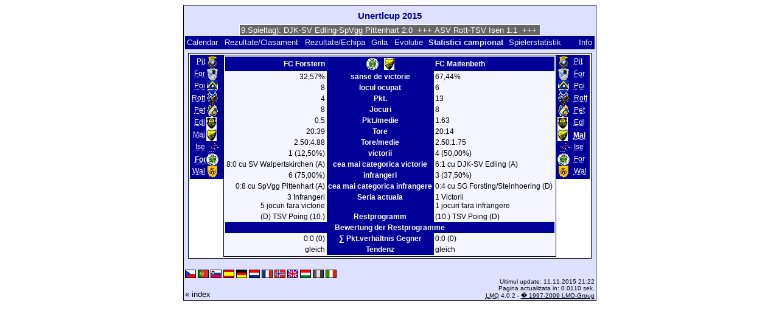

--- FILE ---
content_type: text/html; charset=UTF-8
request_url: https://klarakolumna.bplaced.net/lmo/lmo.php?action=stats&file=Unertlcup%202015.l98&stat1=9&stat2=7&lmouserlang=Romanian
body_size: 2989
content:
<!DOCTYPE HTML PUBLIC "-//W3C//DTD HTML 4.01 Transitional//EN"
					"http://www.w3.org/TR/html4/loose.dtd">
<html lang="de">
<head>
<title>Unertlcup 2015</title>
<meta http-equiv="Content-Type" content="text/html; charset=utf-8">

  <link type='text/css' rel='stylesheet' href='https://klarakolumna.bplaced.net/lmo/lmo-style-nc.php'>
  <style type='text/css'>@import url('https://klarakolumna.bplaced.net/lmo/lmo-style.php');</style>
</head>
<body>
  <div align="center">
    <table class="lmoMain" cellspacing="0" cellpadding="0" border="0">
      <tr>
        <td colspan="2" align="center"><h1>Unertlcup 2015</h1></td>
      </tr>
      <tr>
        <td colspan="2" align="center">  <div align="center">    <script type="text/javascript">  var msg1tc52f=" +++ Unertlcup 2015 (9.Spieltag): DJK-SV Edling-SpVgg Pittenhart 2:0  +++ ASV Rott-TSV Isen 1:1  +++ FC Forstern-TSV Peterskirchen 0:3  +++ FC Maitenbeth-SV Walpertskirchen 3:0  +++  ";
  var laengetc52f=msg1tc52f.length;
  var timerIDtc52f = null;
  var timerRunningtc52f = false;
  var idtc52f,pausetc52f=0,positiontc52f=0;
  function marqueetc52f(){
    var i,k,msg=msg1tc52f;
    k=(60/msg.length)+1;
    for(i=0;i<=k;i++) msg+=""+msg;
    document.tc52f.marquee.value=msg.substring(positiontc52f,positiontc52f+120);
    if(positiontc52f++==laengetc52f) positiontc52f=0;
    id=setTimeout("marqueetc52f()",1000/10.1);
    }
  function actiontc52f(){
    if(!pause) {
      clearTimeout(id);
      pause=1;
      }
    else{
      marquee();
      pause=0;
    }
  }
  if (laengetc52f>0) {
    if (document.layers) {  //Bug in NN4 -> Keine Styles erlaubt
      document.write('<form name="tc52f"><input type="text" name="marquee" SIZE="60" readonly><\/form>');
    }else{
      document.write('<form name="tc52f" style="margin:0 auto;"><input style="background:#666;color:#fff;border:1px solid #fff;" type="text" name="marquee" SIZE="60" readonly><\/form>');
    }
    marqueetc52f();
  }
    </script>

    <noscript>
    <marquee style='background:#666;color:#fff;width:60ex;border:1px solid #fff;'> +++ Unertlcup 2015 (9.Spieltag): DJK-SV Edling-SpVgg Pittenhart 2:0  +++ ASV Rott-TSV Isen 1:1  +++ FC Forstern-TSV Peterskirchen 0:3  +++ FC Maitenbeth-SV Walpertskirchen 3:0  +++  </marquee>
    </noscript>
  </div></td>
      </tr>
      <tr>
        <td class="lmoMenu" align="left"><a href='/lmo/lmo.php?file=Unertlcup 2015.l98&amp;action=cal&amp;st=9' title='Arata calendarul campionatului'>Calendar</a>&nbsp;&nbsp;<a href='/lmo/lmo.php?file=Unertlcup 2015.l98&amp;action=results' title='Arata clasamentul si rezultatele unei etape'>Rezultate/Clasament</a>&nbsp;&nbsp;<a href='/lmo/lmo.php?file=Unertlcup 2015.l98&amp;action=program' title='Arata programul echipei'>Rezultate/Echipa</a>&nbsp;&nbsp;<a href='/lmo/lmo.php?file=Unertlcup 2015.l98&amp;action=cross' title='Arata toate rezultatele'>Grila</a>&nbsp;&nbsp;<a href='/lmo/lmo.php?file=Unertlcup 2015.l98&amp;action=graph&amp;stat1=9&amp;stat2=7' title='Arata evolutiile echipelor'>Evolutie</a>&nbsp;&nbsp;Statistici campionat&nbsp;&nbsp;<a href='/lmo/lmo.php?file=Unertlcup 2015.l98&amp;action=spieler' title='Anzeige der Spielerstatistiken'>Spielerstatistik
</a>&nbsp;&nbsp;&nbsp;&nbsp;<td class="lmoMenu" align="right"><a href='/lmo/lmo.php?file=Unertlcup 2015.l98&amp;action=info' title='Informatii despre aplicatie si autor'>Info</a></td>
      </tr>
      <tr>
        <td colspan="2" align="center">
<table class="lmoMiddle" cellspacing="0" cellpadding="0" border="0">
  <tr>
    <td valign="top" align="center">
      <table class="lmoMenu" cellspacing="0" cellpadding="0" border="0">        <tr>
          <td align="right">
            <abbr title="Statistica 1 din SpVgg Pittenhart">            <a href="/lmo/lmo.php?action=stats&amp;file=Unertlcup 2015.l98&amp;stat1=1&amp;stat2=7">Pit</a></abbr>
          </td>
          <td><img src='https://klarakolumna.bplaced.net/lmo/img/teams/small/SpVgg%20Pittenhart.gif' width="20" height="20"  alt='' /> &nbsp;</td>
        </tr>        <tr>
          <td align="right">
            <abbr title="Statistica 1 din SG Forsting/Steinhoering">            <a href="/lmo/lmo.php?action=stats&amp;file=Unertlcup 2015.l98&amp;stat1=2&amp;stat2=7">For</a></abbr>
          </td>
          <td><img src='https://klarakolumna.bplaced.net/lmo/img/teams/small/SG%20ForstingSteinhoering.gif' width="20" height="20"  alt='' /> &nbsp;</td>
        </tr>        <tr>
          <td align="right">
            <abbr title="Statistica 1 din TSV Poing">            <a href="/lmo/lmo.php?action=stats&amp;file=Unertlcup 2015.l98&amp;stat1=3&amp;stat2=7">Poi</a></abbr>
          </td>
          <td><img src='https://klarakolumna.bplaced.net/lmo/img/teams/small/TSV%20Poing.gif' width="20" height="20"  alt='' /> &nbsp;</td>
        </tr>        <tr>
          <td align="right">
            <abbr title="Statistica 1 din ASV Rott">            <a href="/lmo/lmo.php?action=stats&amp;file=Unertlcup 2015.l98&amp;stat1=4&amp;stat2=7">Rott</a></abbr>
          </td>
          <td><img src='https://klarakolumna.bplaced.net/lmo/img/teams/small/ASV%20Rott.gif' width="20" height="20"  alt='' /> &nbsp;</td>
        </tr>        <tr>
          <td align="right">
            <abbr title="Statistica 1 din TSV Peterskirchen">            <a href="/lmo/lmo.php?action=stats&amp;file=Unertlcup 2015.l98&amp;stat1=5&amp;stat2=7">Pet</a></abbr>
          </td>
          <td><img src='https://klarakolumna.bplaced.net/lmo/img/teams/small/TSV%20Peterskirchen.gif' width="20" height="20"  alt='' /> &nbsp;</td>
        </tr>        <tr>
          <td align="right">
            <abbr title="Statistica 1 din DJK-SV Edling">            <a href="/lmo/lmo.php?action=stats&amp;file=Unertlcup 2015.l98&amp;stat1=6&amp;stat2=7">Edl</a></abbr>
          </td>
          <td><img src='https://klarakolumna.bplaced.net/lmo/img/teams/small/DJK-SV%20Edling.gif' width="17" height="20"  alt='' /> &nbsp;</td>
        </tr>        <tr>
          <td align="right">
            <abbr title="Statistica 1 din FC Maitenbeth">            <a href="/lmo/lmo.php?action=stats&amp;file=Unertlcup 2015.l98&amp;stat1=7&amp;stat2=7">Mai</a></abbr>
          </td>
          <td><img src='https://klarakolumna.bplaced.net/lmo/img/teams/small/FC%20Maitenbeth.gif' width="17" height="20"  alt='' /> &nbsp;</td>
        </tr>        <tr>
          <td align="right">
            <abbr title="Statistica 1 din TSV Isen">            <a href="/lmo/lmo.php?action=stats&amp;file=Unertlcup 2015.l98&amp;stat1=8&amp;stat2=7">Ise</a></abbr>
          </td>
          <td><img src='https://klarakolumna.bplaced.net/lmo/img/teams/small/TSV%20Isen.gif' width="20" height="20"  alt='' /> &nbsp;</td>
        </tr>        <tr>
          <td align="right">
            <abbr title="Statistica 1 din FC Forstern">For</abbr>
          </td>
          <td><img src='https://klarakolumna.bplaced.net/lmo/img/teams/small/FC%20Forstern.gif' width="20" height="20"  alt='' /> &nbsp;</td>
        </tr>        <tr>
          <td align="right">
            <abbr title="Statistica 1 din SV Walpertskirchen">            <a href="/lmo/lmo.php?action=stats&amp;file=Unertlcup 2015.l98&amp;stat1=10&amp;stat2=7">Wal</a></abbr>
          </td>
          <td><img src='https://klarakolumna.bplaced.net/lmo/img/teams/small/SV%20Walpertskirchen.gif' width="20" height="20"  alt='' /> &nbsp;</td>
        </tr>      </table>
    </td>
    <td valign="top" align="center">
      <table class="lmoInner" cellspacing="0" cellpadding="0" border="0">        <tr>
          <th align="right">FC Forstern</th>
          <th align="center"><img src='https://klarakolumna.bplaced.net/lmo/img/teams/small/FC%20Forstern.gif' width="20" height="20"  alt='' /> &nbsp;&nbsp;<img src='https://klarakolumna.bplaced.net/lmo/img/teams/small/FC%20Maitenbeth.gif' width="17" height="20"  alt='' />           </th>          <th align="left">FC Maitenbeth</th>        </tr>
        <tr>
          <td align="right">32,57%</td>
          <th align="center">sanse de victorie</th>
          <td align="left">67,44%</td>
        </tr>
        <tr>
          <td align="right">8</td>
          <th>locul ocupat</th>
          <td align="left">6</td>        </tr>
        <tr>
          <td align="right">4</td>
          <th>Pkt.</th>
          <td align="left">13</td>        </tr>
        <tr>
          <td align="right">8</td>
          <th>Jocuri</th>
          <td align="left">8</td>        </tr>
        <tr>
          <td align="right">0.5</td>
          <th>Pkt./medie</th>
          <td align="left">1.63</td>        </tr>
        <tr>
          <td align="right">20:39</td>
          <th>Tore</th>
          <td align="left">20:14</td>        </tr>
        <tr>
          <td align="right">2.50:4.88</td>
          <th>Tore/medie</th>
          <td align="left">2.50:1.75</td>        </tr>
        <tr>
          <td align="right">1 (12,50%)</td>
          <th>victorii</th>
          <td align="left">4 (50,00%)</td>        </tr>
        <tr>
          <td align="right">8:0 cu SV Walpertskirchen (A)</td>
          <th valign="top">cea mai categorica victorie</th>
          <td align="left">6:1 cu DJK-SV Edling (A)</td>        </tr>
        <tr>
          <td align="right">6 (75,00%)</td>
          <th>infrangeri</th>
          <td align="left">3 (37,50%)</td>        </tr>
        <tr>
          <td align="right">0:8 cu SpVgg Pittenhart (A)</td>
          <th valign="top">cea mai categorica infrangere</th>
          <td align="left">0:4 cu SG Forsting/Steinhoering (D)</td>        </tr>
        <tr>
          <td align="right">3 Infrangeri<br />5 jocuri fara victorie</td>
          <th valign="top">Seria actuala</th>
          <td align="left">1 Victorii<br />1 jocuri fara infrangere</td>        </tr>

<!-- OUTPUT Restprogramm START--><tr><td align="right" valign="top">(D)&nbsp;TSV Poing&nbsp;(10.)<br /></td><th valign="top">Restprogramm</th><td align="left" valign="top">(10.)&nbsp;TSV Poing&nbsp;(D)<br /></td></tr><tr><th colspan="3">Bewertung der Restprogramme</th></tr><tr><td align="right">0:0 (0)</td><th valign="top">&sum; Pkt.verh&auml;ltnis Gegner</th><td align="left">0:0 (0)</td></tr><tr><td align="right">gleich</td><th valign="top">Tendenz</th><td align="left">gleich</td></tr><!-- OUTPUT Restprogramm ENDE-->      </table>
    </td>
    <td valign="top" align="center">
      <table class="lmoMenu" cellspacing="0" cellpadding="0" border="0">        <tr>
          <td><img src='https://klarakolumna.bplaced.net/lmo/img/teams/small/SpVgg%20Pittenhart.gif' width="20" height="20"  alt='' /> &nbsp;</td>
          <td align="left">
            <abbr title="Statistica 1 din SpVgg Pittenhart"><a href="/lmo/lmo.php?action=stats&amp;file=Unertlcup 2015.l98&amp;stat1=9&amp;stat2=1">Pit</a></abbr>
          </td>
        </tr>        <tr>
          <td><img src='https://klarakolumna.bplaced.net/lmo/img/teams/small/SG%20ForstingSteinhoering.gif' width="20" height="20"  alt='' /> &nbsp;</td>
          <td align="left">
            <abbr title="Statistica 1 din SG Forsting/Steinhoering"><a href="/lmo/lmo.php?action=stats&amp;file=Unertlcup 2015.l98&amp;stat1=9&amp;stat2=2">For</a></abbr>
          </td>
        </tr>        <tr>
          <td><img src='https://klarakolumna.bplaced.net/lmo/img/teams/small/TSV%20Poing.gif' width="20" height="20"  alt='' /> &nbsp;</td>
          <td align="left">
            <abbr title="Statistica 1 din TSV Poing"><a href="/lmo/lmo.php?action=stats&amp;file=Unertlcup 2015.l98&amp;stat1=9&amp;stat2=3">Poi</a></abbr>
          </td>
        </tr>        <tr>
          <td><img src='https://klarakolumna.bplaced.net/lmo/img/teams/small/ASV%20Rott.gif' width="20" height="20"  alt='' /> &nbsp;</td>
          <td align="left">
            <abbr title="Statistica 1 din ASV Rott"><a href="/lmo/lmo.php?action=stats&amp;file=Unertlcup 2015.l98&amp;stat1=9&amp;stat2=4">Rott</a></abbr>
          </td>
        </tr>        <tr>
          <td><img src='https://klarakolumna.bplaced.net/lmo/img/teams/small/TSV%20Peterskirchen.gif' width="20" height="20"  alt='' /> &nbsp;</td>
          <td align="left">
            <abbr title="Statistica 1 din TSV Peterskirchen"><a href="/lmo/lmo.php?action=stats&amp;file=Unertlcup 2015.l98&amp;stat1=9&amp;stat2=5">Pet</a></abbr>
          </td>
        </tr>        <tr>
          <td><img src='https://klarakolumna.bplaced.net/lmo/img/teams/small/DJK-SV%20Edling.gif' width="17" height="20"  alt='' /> &nbsp;</td>
          <td align="left">
            <abbr title="Statistica 1 din DJK-SV Edling"><a href="/lmo/lmo.php?action=stats&amp;file=Unertlcup 2015.l98&amp;stat1=9&amp;stat2=6">Edl</a></abbr>
          </td>
        </tr>        <tr>
          <td><img src='https://klarakolumna.bplaced.net/lmo/img/teams/small/FC%20Maitenbeth.gif' width="17" height="20"  alt='' /> &nbsp;</td>
          <td align="left">
            <abbr title="Statistica 1 din FC Maitenbeth">Mai</abbr>
          </td>
        </tr>        <tr>
          <td><img src='https://klarakolumna.bplaced.net/lmo/img/teams/small/TSV%20Isen.gif' width="20" height="20"  alt='' /> &nbsp;</td>
          <td align="left">
            <abbr title="Statistica 1 din TSV Isen"><a href="/lmo/lmo.php?action=stats&amp;file=Unertlcup 2015.l98&amp;stat1=9&amp;stat2=8">Ise</a></abbr>
          </td>
        </tr>        <tr>
          <td><img src='https://klarakolumna.bplaced.net/lmo/img/teams/small/FC%20Forstern.gif' width="20" height="20"  alt='' /> &nbsp;</td>
          <td align="left">
            <abbr title="Statistica 1 din FC Forstern"><a href="/lmo/lmo.php?action=stats&amp;file=Unertlcup 2015.l98&amp;stat1=9&amp;stat2=9">For</a></abbr>
          </td>
        </tr>        <tr>
          <td><img src='https://klarakolumna.bplaced.net/lmo/img/teams/small/SV%20Walpertskirchen.gif' width="20" height="20"  alt='' /> &nbsp;</td>
          <td align="left">
            <abbr title="Statistica 1 din SV Walpertskirchen"><a href="/lmo/lmo.php?action=stats&amp;file=Unertlcup 2015.l98&amp;stat1=9&amp;stat2=10">Wal</a></abbr>
          </td>
        </tr>      </table>
    </td>
  </tr>
</table></td>
      </tr>
      <tr>
        <td colspan="2" align="center">        <table width="100%" cellspacing="0" cellpadding="0" border="0">
          <tr>           <td align="center">            </td>
            <td align="center">            </td>
          </tr>
        </table></td>
      </tr>
      <tr>
        <td class="lmoFooter" colspan="2" align="left"><a href='/lmo/lmo.php?action=stats&amp;file=Unertlcup%202015.l98&amp;stat1=9&amp;stat2=7&amp;lmouserlang=Cestina' title='Cestina'><img src='https://klarakolumna.bplaced.net/lmo/img/Cestina.gif' border='1' title='Cestina' alt='Cestina'></a> <a href='/lmo/lmo.php?action=stats&amp;file=Unertlcup%202015.l98&amp;stat1=9&amp;stat2=7&amp;lmouserlang=Portugues' title='Portugues'><img src='https://klarakolumna.bplaced.net/lmo/img/Portugues.gif' border='1' title='Portugues' alt='Portugues'></a> <a href='/lmo/lmo.php?action=stats&amp;file=Unertlcup%202015.l98&amp;stat1=9&amp;stat2=7&amp;lmouserlang=Slovenskega' title='Slovenskega'><img src='https://klarakolumna.bplaced.net/lmo/img/Slovenskega.gif' border='1' title='Slovenskega' alt='Slovenskega'></a> <a href='/lmo/lmo.php?action=stats&amp;file=Unertlcup%202015.l98&amp;stat1=9&amp;stat2=7&amp;lmouserlang=Espanol' title='Espanol'><img src='https://klarakolumna.bplaced.net/lmo/img/Espanol.gif' border='1' title='Espanol' alt='Espanol'></a> <a href='/lmo/lmo.php?action=stats&amp;file=Unertlcup%202015.l98&amp;stat1=9&amp;stat2=7&amp;lmouserlang=Deutsch' title='Deutsch'><img src='https://klarakolumna.bplaced.net/lmo/img/Deutsch.gif' border='1' title='Deutsch' alt='Deutsch'></a> <a href='/lmo/lmo.php?action=stats&amp;file=Unertlcup%202015.l98&amp;stat1=9&amp;stat2=7&amp;lmouserlang=Nederlands' title='Nederlands'><img src='https://klarakolumna.bplaced.net/lmo/img/Nederlands.gif' border='1' title='Nederlands' alt='Nederlands'></a> <a href='/lmo/lmo.php?action=stats&amp;file=Unertlcup%202015.l98&amp;stat1=9&amp;stat2=7&amp;lmouserlang=Francais' title='Francais'><img src='https://klarakolumna.bplaced.net/lmo/img/Francais.gif' border='1' title='Francais' alt='Francais'></a> <a href='/lmo/lmo.php?action=stats&amp;file=Unertlcup%202015.l98&amp;stat1=9&amp;stat2=7&amp;lmouserlang=Norsk' title='Norsk'><img src='https://klarakolumna.bplaced.net/lmo/img/Norsk.gif' border='1' title='Norsk' alt='Norsk'></a> <a href='/lmo/lmo.php?action=stats&amp;file=Unertlcup%202015.l98&amp;stat1=9&amp;stat2=7&amp;lmouserlang=English' title='English'><img src='https://klarakolumna.bplaced.net/lmo/img/English.gif' border='1' title='English' alt='English'></a> <a href='/lmo/lmo.php?action=stats&amp;file=Unertlcup%202015.l98&amp;stat1=9&amp;stat2=7&amp;lmouserlang=Magyar' title='Magyar'><img src='https://klarakolumna.bplaced.net/lmo/img/Magyar.gif' border='1' title='Magyar' alt='Magyar'></a> <img title='Romanian' src='https://klarakolumna.bplaced.net/lmo/img/Romanian.selected.gif' border='1' alt='Romanian'> <a href='/lmo/lmo.php?action=stats&amp;file=Unertlcup%202015.l98&amp;stat1=9&amp;stat2=7&amp;lmouserlang=Italiano' title='Italiano'><img src='https://klarakolumna.bplaced.net/lmo/img/Italiano.gif' border='1' title='Italiano' alt='Italiano'></a> &nbsp;</td>
      </tr>
      <tr>
        <td colspan="2">
          <table width="100%" cellspacing="0" cellpadding="0" border="0">
            <tr>
              <td valign="bottom" align="left"><a href='/lmo/lmo.php' title='Hier können Sie sich eine andere Liga laden'>« index</a>&nbsp;&nbsp;&nbsp;</td>
              <td class="lmoFooter" valign="bottom" align="right">Ultimul update:&nbsp;11.11.2015 21:22<br>Pagina actualizata in: 0.0110 sek.<br><acronym title="Liga Manager Online">LMO</acronym> 4.0.2 - <a href="http://www.liga-manager-online.de/" title="Click here to get informations about this script">� 1997-2009 LMO-Group</a></td>
            </tr>
    	    </table>
        </td>
      </tr>
    </table>
  </div>
</body>
</html>